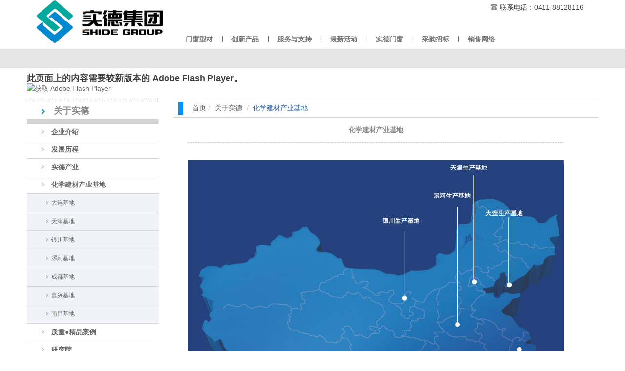

--- FILE ---
content_type: text/html; charset=utf-8
request_url: http://shide.com/home/article/detail/id/226.html
body_size: 7625
content:
<!DOCTYPE HTML>
<html>
<head>
	
<meta charset="UTF-8">
<meta http-equiv="X-UA-Compatible" content="IE=edge">
<title>实德集团</title>
<meta name="description" content="大连实德集团有限公司"/>
<meta name="keywords" content="Shide Group"/>
<link href="/Public/favicon.ico" type="image/x-icon" rel="shortcut icon">
<link href="/Public/static/bootstrap/css/bootstrap.css" rel="stylesheet">
<link href="/Public/static/bootstrap/css/onethink.css" rel="stylesheet">
<link href="/Public/static/bootstrap/css/lrtk.css" rel="stylesheet">
<link href="/Public/Home/css/base.css" rel="stylesheet">
<script type="text/javascript" src="/Public/static/common.js"></script>

<!-- Le HTML5 shim, for IE6-8 support of HTML5 elements -->
<!--[if lt IE 9]>
<script src="/Public/static/bootstrap/js/respond.js"></script>
<![endif]-->
<!--[if lt IE 9]>
<script src="/Public/static/bootstrap/js/html5shiv.js"></script>
<![endif]-->

<!--[if lt IE 9]>
<script type="text/javascript" src="/Public/static/jquery-1.10.2.min.js"></script>
<![endif]-->
<!--[if gte IE 9]><!-->
<script type="text/javascript" src="/Public/static/jquery-2.0.3.min.js"></script>
<!--<![endif]-->
<script type="text/javascript" src="/Public/static/bootstrap/js/bootstrap.min.js"></script>
<!--[if lte IE 6]>
<script type="text/javascript">
    function alertIE6() {
        alert("亲爱的朋友，您正在使用浏览器版本过低(IE6，或使用IE内核的国产浏览器)，为正常浏览本网站，请使用IE7以上浏览器或谷歌，火狐，搜狗，QQ等浏览器。");
    }
    alertIE6();
</script>
<![endif]-->
<style type="text/css">
    body {padding-top: 0px;}
</style>
<!-- 页面header钩子，一般用于加载插件CSS文件和代码 -->
<script>
var _hmt = _hmt || [];
(function() {
  var hm = document.createElement("script");
  hm.src = "https://hm.baidu.com/hm.js?d4d98af5d8ba1247ede3bfb0e6f320d2";
  var s = document.getElementsByTagName("script")[0]; 
  s.parentNode.insertBefore(hm, s);
})();
</script>

</head>
<body>
	<!-- 头部 -->
	<!-- 导航条
================================================== -->
<style type="text/css">
    .header_nav { }
    .header_nav .divider-vertical {border-right:1px #656565 solid; margin: 14px 3px;height: 12px}
    .box{margin: 0 auto;
         position: absolute;
         background:rgb(245,245,245);
         overflow:hidden;
         height:40px;
         filter:alpha(opacity=0);
         opacity:0;
         border-bottom:2px solid #074c52;
         width:1170px;
         z-index: 999;}
    .login li {height: 30px}
    .login img {margin-top: 5px;}
    .login .navbar {margin-bottom: 0;}
    .login .navbar .nav a {padding: 5px; font-size: 12px}
	.login .navbar .nav span {padding: 5px; font-size: 14px;float:left;}
    .login .navbar .divider-vertical { height: 12px; margin: 9px 6px 9px 5px}
    #navmenu .navbar .nav li a {padding: 5px 15px 5px;margin: 5px 0 5px 0;font-weight: bold}
    #navmenu .navbar .nav li .now {color:#fff; background-color: #0089d0;text-shadow:none}
    #navmenu .span12 {margin-top: 30px}
    #navlist {margin-bottom: 10px;}
    #header_bg [class*="span"] {min-height: 40px;margin-top: 0px;}
    /*#header_bg .span12 {margin: 0 auto}*/
    .container dl {float: left; margin: 0 auto}
    .cont dl {float:left; width:13%; padding:0; margin:0px; }
    .cont dl dt {height:41px; line-height:41px; margin:0px 0px 0px 30px; color:#333;text-align: left}
    .cont a{color: #333; text-decoration: none}
    .cont dl dd {text-align: left; margin-left: 30px; margin-bottom: 10px; font-size: 12px}
    .cont dl dd a:hover {color: #999}
    .cont dl .menu_pro {margin: 15px 0 10px 0}
    .cont dl .menu_pro img {height: 65px; width: 65px; margin-left: 30px}
    #search {margin-left: 0px}
    #search ul {margin-left: 0px}
    #search ul li {list-style: none;float: left}
    #search ul li input {width: 150px;height: 22px;border: 1px solid #bbb;padding: 0;margin-bottom: 0px;margin-top: 15px}
    #search ul li img {height: 23px;margin-left: 10px;margin-top: 15px;border-width: 0px}

</style>
<div class="header_nav">
    <div class="container">
        <div class="container-fluid">
            <div class="row-fluid">
                <div class="span3">
                    <h1><a class="brand" href="/"><img src="/logo.jpg" alt="实德集团"/></a></h1>
                </div>
                <div class="span9">
                    <div class="row">
                        <div class="span4 offset9">
                            <div class="login">
                                <div class="navbar">
                                                                            <ul class="nav">
										<li>
                                                <img src="/Public/Home/images/tel10.jpg" />
                                            </li>
                                            <li>
                                              <span>联系电话：0411-88128116</span>
                                            </li>
                                            <!-- <li>
                                                <img src="/Public/Home/images/loginUser.jpg" />
                                            </li>
                                            <li>
                                                <a href="/home/user/login.html">登录</a>
                                            </li>
                                            <li class="divider-vertical"></li>
                                            <li>
                                                <a href="/home/user/register.html">注册</a>
                                            </li> -->
                                        </ul>                                </div>
                                <!--                                <div class="navbar">
                                                                    <ul class="nav">
                                                                        <li>
                                                                            <img src="/Public/Home/images/qq.jpg" />
                                                                        </li>
                                                                        <li>
                                                                            <a href="＃">在线客服</a>
                                                                        </li>
                                                                    </ul>
                                                                </div>-->
                            </div>
                        </div>
                    </div>
                    <div class="row-fluid" id="navmenu">
                        <div class="span12">
                            <div class="navbar" id="navlist">
                                <ul class="nav" id="navfouce">
                                                                                                                <li>
                                        <a href="javascript:void(0)">门窗型材</a>
                                                                                    </li>
                                        <li class="divider-vertical"></li>                                        <li>
                                                                                        <a href="/home/article/lists/category/123.html" target="_self">创新产品</a>                                        </li>
                                        <li class="divider-vertical"></li>                                        <li>
                                                                                        <a href="/home/article/detail/id/241.html" target="_self">服务与支持</a>                                        </li>
                                        <li class="divider-vertical"></li>                                        <li>
                                                                                        <a href="/home/article/lists/category/zxhd.html" target="_self">最新活动</a>                                        </li>
                                        <li class="divider-vertical"></li>                                        <li>
                                                                                        <a href="http://window.shide.com" target="_self">实德门窗</a>                                        </li>
                                        <li class="divider-vertical"></li>                                        <li>
                                                                                        <a href="http://bid.shide.com" target="_self">采购招标</a>                                        </li>
                                        <li class="divider-vertical"></li>                                        <li>
                                                                                        <a href="/home/article/detail/id/247.html" target="_self">销售网络</a>                                        </li>
                                                                        </ul>
                            </div>
                        </div>
                        <!--                        <div class="span3" id="search">
                                                    <ul>
                                                        <li><input type="text" /></li>
                                                        <li><img src="/Public/Home/images/button_search.jpg" /></li>
                                                    </ul>
                                                </div>-->
                    </div>
                </div>
            </div>
        </div>

    </div>
</div>
<div style="width:100%;background-color: rgb(230,230,230)">
    <div class="container" id="header_bg">
        <div class="row">
            <div class="span12">
                <div class="box" id="navbox" style="height:0;opacity:0;overflow: hidden">
                    <div class="cont">
                        <div class="row">
                            <div class="span12" style="background-color: rgb(230,230,230)">
                                <dl>
                                        <dt><a href="/home/article/lists/category/181.html"><strong>经典平开</strong></a></dt>

                                    </dl><dl>
                                        <dt><a href="/home/article/lists/category/182.html"><strong>经典推拉</strong></a></dt>

                                    </dl><dl>
                                        <dt><a href="/home/article/lists/category/183.html"><strong>经典配套门及辅材</strong></a></dt>

                                    </dl><dl>
                                        <dt><a href="/home/article/lists/category/54.html"><strong>德博士</strong></a></dt>

                                    </dl><dl>
                                        <dt><a href="/home/article/lists/category/53.html"><strong>聚酯合金</strong></a></dt>

                                    </dl><dl>
                                        <dt><a href="/home/article/lists/category/55.html"><strong>防雾霾</strong></a></dt>

                                    </dl><dl>
                                        <dt><a href="/home/article/lists/category/184.html"><strong>塑铝复合</strong></a></dt>

                                    </dl>                            </div>
                        </div>
                        <div class="row">
                            <div class="span12">
                                <dl>
                                        <dd class="menu_pro"><a href="/home/article/lists/category/181.html"><img src="/Uploads/Picture/2014-06-17/539fe16204b35.png" /></a></dd>
                                        <dd>
                                                    <a href="/home/article/detail/id/501.html">
                                                        60平开系列                                                    </a>   
                                                </dd><dd>
                                                    <a href="/home/article/detail/id/285.html">
                                                        60A平开系列                                                    </a>   
                                                </dd><dd>
                                                    <a href="/home/article/detail/id/502.html">
                                                        65F平开系列                                                    </a>   
                                                </dd><dd>
                                                    <a href="/home/article/detail/id/503.html">
                                                        66平开系列                                                    </a>   
                                                </dd>                                    </dl><dl>
                                        <dd class="menu_pro"><a href="/home/article/lists/category/182.html"><img src="/Uploads/Picture/2014-06-17/539fe341bfeda.png" /></a></dd>
                                        <dd>
                                                    <a href="/home/article/detail/id/504.html">
                                                        80推拉系列                                                    </a>   
                                                </dd><dd>
                                                    <a href="/home/article/detail/id/509.html">
                                                        88A推拉系列                                                    </a>   
                                                </dd><dd>
                                                    <a href="/home/article/detail/id/507.html">
                                                        88B推拉系列                                                    </a>   
                                                </dd><dd>
                                                    <a href="/home/article/detail/id/514.html">
                                                        92推拉系列                                                    </a>   
                                                </dd><dd>
                                                    <a href="/home/article/detail/id/558.html">
                                                        三轨推拉门系列                                                    </a>   
                                                </dd>                                    </dl><dl>
                                        <dd class="menu_pro"><a href="/home/article/lists/category/183.html"><img src="/Uploads/Picture/2014-06-17/539fe3551dc4a.png" /></a></dd>
                                        <dd>
                                                    <a href="/home/article/detail/id/518.html">
                                                        62推拉门系列                                                    </a>   
                                                </dd><dd>
                                                    <a href="/home/article/detail/id/535.html">
                                                        104平开门系列                                                    </a>   
                                                </dd><dd>
                                                    <a href="/home/article/detail/id/519.html">
                                                        106平开门系列                                                    </a>   
                                                </dd><dd>
                                                    <a href="/home/article/detail/id/520.html">
                                                        通用连接材                                                    </a>   
                                                </dd>                                    </dl><dl>
                                        <dd class="menu_pro"><a href="/home/article/lists/category/54.html"><img src="/Uploads/Picture/2014-06-17/539fe12d9ba77.png" /></a></dd>
                                        <dd>
                                                    <a href="/home/article/detail/id/496.html">
                                                        欧洲经典系列                                                    </a>   
                                                </dd><dd>
                                                    <a href="/home/article/detail/id/492.html">
                                                        北欧风情系列                                                    </a>   
                                                </dd><dd>
                                                    <a href="/home/article/detail/id/394.html">
                                                        欧墅尊典系列                                                    </a>   
                                                </dd><dd>
                                                    <a href="/home/article/detail/id/391.html">
                                                        恒温博士系列                                                    </a>   
                                                </dd>                                    </dl><dl>
                                        <dd class="menu_pro"><a href="/home/article/lists/category/53.html"><img src="/Uploads/Picture/2014-06-17/539fe11b59486.png" /></a></dd>
                                        <dd>
                                                    <a href="/home/article/detail/id/521.html">
                                                        80平开系列                                                    </a>   
                                                </dd>                                    </dl><dl>
                                        <dd class="menu_pro"><a href="/home/article/lists/category/55.html"><img src="/Uploads/Picture/2014-06-17/539fe149e5ed4.png" /></a></dd>
                                        <dd>
                                                    <a href="/home/article/detail/id/284.html">
                                                        高密封88M推拉系列                                                    </a>   
                                                </dd><dd>
                                                    <a href="/home/article/detail/id/282.html">
                                                        65A平开系列                                                    </a>   
                                                </dd>                                    </dl><dl>
                                        <dd class="menu_pro"><a href="/home/article/lists/category/184.html"><img src="/Uploads/Picture/2014-06-17/539fe365677e6.png" /></a></dd>
                                        <dd>
                                                    <a href="/home/article/detail/id/515.html">
                                                        塑铝复合65系列                                                    </a>   
                                                </dd>                                    </dl>                            </div>
                        </div>
                    </div>
                    <!-- <div class="cont">
                        <div class="row">
                            <div class="span12" style="background-color: rgb(230,230,230)">
                                                            </div>
                        </div>
                        <div class="row">
                            <div class="span12">
                                                            </div>
                        </div>
                    </div> -->
                </div>
            </div>
        </div>
    </div>
</div>

<script type="text/javascript">
    (function() {

        var time = null;
        var list = $("#navlist");
        var box = $("#navbox");
        var lista = list.find("a");

        for (var i = 0, j = lista.length; i < j; i++) {
            if (lista[i].className === "now") {
                var olda = i;
            }
        }

        var box_show = function(hei) {
            box.stop().animate({
                height: hei,
                opacity: 1
            }, 400);
        };

        var box_hide = function() {
            box.stop().animate({
                height: 0,
                opacity: 0
            }, 400);
        };

        lista.hover(function() {
            lista.removeClass("now");
            $(this).addClass("now");
            clearTimeout(time);
            var index = list.find("a").index($(this));
            box.find(".cont").hide().eq(index).show();
            if (index < box.children().length) {
                var _height = box.find(".cont").eq(index).height() + 30;
                box_show(_height);
            } else {
                box_hide();
            }
        }, function() {
            time = setTimeout(function() {
                box.find(".cont").hide();
                box_hide();
            }, 200);
            lista.removeClass("now");
            lista.eq(olda).addClass("now");
        });

        box.find(".cont").hover(function() {
            var _index = box.find(".cont").index($(this));
            lista.removeClass("now");
            lista.eq(_index).addClass("now");
            clearTimeout(time);
            $(this).show();
            var _height = $(this).height() + 30;
            box_show(_height);
        }, function() {
            time = setTimeout(function() {
                $(this).hide();
                box_hide();
            }, 200);
            lista.removeClass("now");
            lista.eq(olda).addClass("now");
        });

    })();
</script>

	<!-- /头部 -->
	
	<!-- 主体 -->
	
    <style type="text/css">
        #sub_banner {margin-top: 10px; margin-bottom: 10px;}
    </style>
    <div class="container" id="sub_banner">
        <div class="row">
            <div class="span12">
                <object id="FlashID" classid="clsid:D27CDB6E-AE6D-11cf-96B8-444553540000" width="1170" height="123">
                    <param name="movie" value="/Public/Home/images/ban_1170.swf" />
                    <param name="quality" value="high" />
                    <param name="wmode" value="opaque" />
                    <param name="swfversion" value="11.0.0.0" />
                    <!-- 此 param 标签提示使用 Flash Player 6.0 r65 和更高版本的用户下载最新版本的 Flash Player。如果您不想让用户看到该提示，请将其删除。 -->
                    <param name="expressinstall" value="/Public/Home/js/expressInstall.swf" />
                    <!-- 下一个对象标签用于非 IE 浏览器。所以使用 IECC 将其从 IE 隐藏。 -->
                    <!--[if !IE]>-->
                    <object type="application/x-shockwave-flash" data="/Public/Home/images/ban_1170.swf" width="1170" height="123">
                        <!--<![endif]-->
                        <param name="quality" value="high" />
                        <param name="wmode" value="opaque" />
                        <param name="swfversion" value="11.0.0.0" />
                        <param name="expressinstall" value="/Public/Home/js/expressInstall.swf" />
                        <!-- 浏览器将以下替代内容显示给使用 Flash Player 6.0 和更低版本的用户。 -->
                        <div>
                            <h4>此页面上的内容需要较新版本的 Adobe Flash Player。</h4>
                            <p><a href="http://www.adobe.com/go/getflashplayer"><img src="http://www.adobe.com/images/shared/download_buttons/get_flash_player.gif" alt="获取 Adobe Flash Player" /></a></p>
                        </div>
                        <!--[if !IE]>-->
                    </object>
                    <!--<![endif]-->
                </object>
            </div>
        </div>
    </div>

<div id="main-container" class="container">
    <div class="row">
        
    <div class="span3 bs-docs-sidebar">
        <style type="text/css">
    .menu_left h1 {height: 51px; line-height: 51px; color: #8f8c8c;font-size: 18px;padding: 0px; background:url(/Public/Home/images/menubg1.jpg) left top repeat-x;}
    .menu_left h1 span{display:block; padding:0px 0px 0px 55px; text-align:left; background:url(/Public/Home/images/leftMenuTitle.jpg) 30px center no-repeat;}
    .menu_left h5 {line-height: 35px; margin: 0px;border-bottom: 1px solid #d5d5d5;}
    /*.menu_left .sideMenu .on span {background: url(/Public/Home/images/leftMenuSubE.jpg) 30px center no-repeat;}*/
    .menu_left .accordion-group {margin-bottom: 0px; border: none; border-radius: 0px}
    .menu_left .accordion-inner {padding: 0px; border-top: none}
    .menu_left .nav-list {padding: 0px}
    .menu_left h5 span {height: 35px;padding: 0 0 0 50px;background: url(/Public/Home/images/leftMenuSub.jpg) 30px center no-repeat;}
    .menu_left ul {margin: 0px;}
    .menu_left ul li {line-height: 31px; font-size: 12px; color: #333;background-color: #f0f2f8;border-bottom: 1px solid #d5d5d5;list-style: none}
    .menu_left ul li span { padding: 0 0 0 50px; background: url(/Public/Home/images/leftMenuSmall.jpg) 40px center no-repeat; }
    .menu_left .leftMenuBottom {height: 34px; margin: 30px auto auto 0; background-color: #a5afcd}
</style>
<div class="menu_left">
    <div class="title">
        <h1><span>关于实德</span></h1>
    </div>
    <div class="accordion" id="accordion2">
            <div class="accordion-group">
                    <div class="accordion-header">
                        <div class="accordion-toggle" data-toggle="collapse" data-target="#企业介绍" data-parent="#accordion2">
                                                            <h5><a href="/home/article/detail/id/464.html"><span>企业介绍</span></a></h5>                        </div>
                    </div>
                                    </div><div class="accordion-group">
                    <div class="accordion-header">
                        <div class="accordion-toggle" data-toggle="collapse" data-target="#发展历程" data-parent="#accordion2">
                                                            <h5><a href="/home/article/detail/id/418.html"><span>发展历程</span></a></h5>                        </div>
                    </div>
                                    </div><div class="accordion-group">
                    <div class="accordion-header">
                        <div class="accordion-toggle" data-toggle="collapse" data-target="#实德产业" data-parent="#accordion2">
                                                            <h5><a href="/home/article/detail/id/424.html"><span>实德产业</span></a></h5>                        </div>
                    </div>
                    <div id="实德产业" class="accordion-body collapse">
                                                        <div class="accordion-inner">
                                <ul class="nav nav-list">
                                    <li>
                                            <a href="/home/article/detail/id/428.html"><span>化学建材产业</span></a>   
                                        </li><li>
                                            <a href="/home/article/detail/id/461.html"><span>家电产业</span></a>   
                                        </li><li>
                                            <a href="/home/article/detail/id/462.html"><span>金融产业</span></a>   
                                        </li>                                                                                                        </ul>
                            </div>
                        </div>                </div><div class="accordion-group">
                    <div class="accordion-header">
                        <div class="accordion-toggle" data-toggle="collapse" data-target="#化学建材产业基地" data-parent="#accordion2">
                                                            <h5><a href="/home/article/detail/id/226.html"><span>化学建材产业基地</span></a></h5>                        </div>
                    </div>
                    <div id="化学建材产业基地" class="accordion-body collapse">
                            <script type='text/javascript'>$('#化学建材产业基地').attr('class', 'in');</script>                            <div class="accordion-inner">
                                <ul class="nav nav-list">
                                    <li>
                                            <a href="/home/article/detail/id/476.html"><span>大连基地</span></a>   
                                        </li><li>
                                            <a href="/home/article/detail/id/477.html"><span>天津基地</span></a>   
                                        </li><li>
                                            <a href="/home/article/detail/id/478.html"><span>银川基地</span></a>   
                                        </li><li>
                                            <a href="/home/article/detail/id/479.html"><span>漯河基地</span></a>   
                                        </li><li>
                                            <a href="/home/article/detail/id/480.html"><span>成都基地</span></a>   
                                        </li><li>
                                            <a href="/home/article/detail/id/481.html"><span>嘉兴基地</span></a>   
                                        </li><li>
                                            <a href="/home/article/detail/id/482.html"><span>南昌基地</span></a>   
                                        </li>                                                                                                        </ul>
                            </div>
                        </div>                </div><div class="accordion-group">
                    <div class="accordion-header">
                        <div class="accordion-toggle" data-toggle="collapse" data-target="#质量●精品案例" data-parent="#accordion2">
                                                            <h5><a href="/home/article/detail/id/228.html"><span>质量●精品案例</span></a></h5>                        </div>
                    </div>
                    <div id="质量●精品案例" class="accordion-body collapse">
                                                        <div class="accordion-inner">
                                <ul class="nav nav-list">
                                    <li>
                                            <a href="/home/article/detail/id/390.html"><span>质量保证</span></a>   
                                        </li>                                    <li>
                                            <a href="/home/article/lists/category/185.html"><span>精品工程</span></a>   
                                        </li>                                                                    </ul>
                            </div>
                        </div>                </div><div class="accordion-group">
                    <div class="accordion-header">
                        <div class="accordion-toggle" data-toggle="collapse" data-target="#研究院" data-parent="#accordion2">
                                                            <h5><a href="/home/article/detail/id/229.html"><span>研究院</span></a></h5>                        </div>
                    </div>
                    <div id="研究院" class="accordion-body collapse">
                                                        <div class="accordion-inner">
                                <ul class="nav nav-list">
                                    <li>
                                            <a href="/home/article/detail/id/510.html"><span>研究领域</span></a>   
                                        </li><li>
                                            <a href="/home/article/detail/id/511.html"><span>分析实验中心</span></a>   
                                        </li><li>
                                            <a href="/home/article/detail/id/513.html"><span>博士后工作站</span></a>   
                                        </li>                                                                                                        </ul>
                            </div>
                        </div>                </div><div class="accordion-group">
                    <div class="accordion-header">
                        <div class="accordion-toggle" data-toggle="collapse" data-target="#公益事业" data-parent="#accordion2">
                                                            <h5><a href="/home/article/detail/id/460.html"><span>公益事业</span></a></h5>                        </div>
                    </div>
                                    </div>            <div class="accordion-group">
                    <div class="accordion-header">
                        <div class="accordion-toggle" data-toggle="collapse" data-target="#新闻中心" data-parent="#accordion2">
                            <h5><a href="/home/article/lists/category/101.html"><span>新闻中心</span></a></h5>
                        </div>

                    </div>
                </div>        </div>
            <div class="leftMenuBottom"></div>
</div>    </div>

        
                <div class="span9"> 
                <div class="breadmenu">
                    <ul class="breadcrumb">
                        <li class="breadborder"></li>
                        <li><a href="/">首页</a><span class="divider">/</span></li>
                        <li>
                            <a href="/home/article/detail/id/464.html">关于实德</a>                        <span class="divider">/</span>
                        </li>
                                                    <li class="active">化学建材产业基地</li>                    </ul>
                </div>
            </div>
        
        
    <div class="span9">
        <!-- Contents
        ================================================== -->
        <div class="span8 text-center dashedbottom">
            <h1 class="articletitle">化学建材产业基地</h1>
        </div>
        <div class="span8 dashedbottom">
            <p>&nbsp;</p><p style="text-align:center"><img src="/Uploads/Editor/2020-03-23/5e7818c0cfbb6.jpg" width="800" height="783" alt="" title="53acdaa862a43.jpg"/></p><p style="text-align:center;text-indent:24pt;" class="MsoNormal"><span style="font-family:宋体;font-size:16px;"><br/></span> </p><p style="text-align:left;text-indent:24pt;" class="MsoNormal"><span style="font-family:宋体;font-size:16px;">化学建材产业是实德集团的主导产业，</span><span style="font-size:16px;">1995</span><span style="font-family:宋体;font-size:16px;">年开始，先后与世界上塑料异型材加工技术最先进的德国莱梅特公司，奥地利的格瑞纳公司、辛辛那提公司以及英国的开米森公司进行技术合作，引进了德国最先进的自动化混料系统和高速型材挤出生产线，生产塑料门窗用异型材。先后建设了大连、成都、嘉兴、银川、漯河、南昌、天津化学建材制造基地</span><span style="font-family:宋体;font-size:16px;">。被国家建设部授予化学建材产业化基地称号。</span> </p>        </div>
        <div class="span3">
            <a href="javascript:history.back(-1);"><img src="/Public/Home/images/btn_back.jpg" /></a>
        </div>
    </div>

    </div>
</div>

<script type="text/javascript">
    $(function() {
        $(window).resize(function() {
            $("#main-container").css("min-height", $(window).height() - 343);
        }).resize();
    })
</script>

	<!-- /主体 -->

	<!-- 底部 -->
	
<!-- 底部
================================================== -->
<style type="text/css">
    .footer {margin-top: 30px;padding: 0px}  
    .footerMenu1 {background-color:#656565;padding:30px 0 20px 0;width: 100%}
    .footer {font-size: 12px;}
	.footer .cen {width:100%;text-align:center;margin:0 0 10px 0;}
    .footer .navbar .nav .divider-vertical {border-right:1px #656565 solid; height: 16px; margin: 12px 0}
    .footer .nav-list {float: left}
    .footer dl {margin-top: 0px;}
    .footer dl {color: #00aeff;}
    .footer dl a {color: #00aeff;}
    .footer dl span {color: #1a2129}
    /*.footer .weixin img {height: 137px; width: 137px; margin-top: 10px; margin-left: 7px; }*/
	.footer .weixin img {height: 99px; width: 99px; margin: 0 20px 0 20px; }
    /* .footer .tip {margin-left:40px; margin-top: 5px; color: #d8d8d8; } */
	.footer .tip {margin: 5px; color: #d8d8d8; text-align:center;}
    .footer .nav-list li a, .nav-list .nav-header  {text-shadow: none;color: #d8d8d8;text-align: left;}
    .footer .nav-list li a {padding-left: 30px}
    .footer .nav-list img {margin-right: 5px;}
    /*.right {margin-bottom: 0px;}*/
</style>
<div class="footer">
    <div class="footerMenu1"> 
        <div class="container">
            <!--<div class="row">-->
            <div class="row">
                <div class="span3">
                    <ul class="nav nav-list">
                        <li class="nav-header"><img src="/Public/Home/images/footerMenu.png" />创新产品</li>
                        <li><a href="/home/article/detail/id/497.html">德博士欧洲经典窗系统</a></li><li><a href="/home/article/detail/id/499.html">防霾平开窗</a></li><li><a href="/home/article/detail/id/500.html">聚酯合金80系列平开窗系统</a></li><li><a href="/home/article/detail/id/490.html">塑铝复合65系列平开窗</a></li><li><a href="/home/article/detail/id/491.html">高密封88M系列推拉窗</a></li>                    </ul>
                </div>
                <div class="span2">
                    <ul class="nav nav-list">
                        <li class="nav-header"><img src="/Public/Home/images/footerMenu.png" />技术与研发</li>
                        <li><a href="/home/article/detail/id/229.html">研究院简介</a></li>
                        <li><a href="/home/article/detail/id/510.html">研究领域</a></li>
                        <li><a href="/home/article/detail/id/511.html">分析实验中心</a></li>
                        <li><a href="/home/article/detail/id/513.html">博士后工作站</a></li>
                    </ul>
                </div>
                <div class="span2">
                    <ul class="nav nav-list">
                        <li class="nav-header" style="width: 110px;"><img src="/Public/Home/images/footerMenu.png" />质量&精品案例</li>
                        <li><a href="/home/article/detail/id/390.html">质量保证</a></li>
                        <li><a href="/home/article/lists/category/185.html">精品案例</a></li>
                    </ul>
                </div>
                <div class="span2">
                    <ul class="nav nav-list">
                        <li class="nav-header"><img src="/Public/Home/images/footerMenu.png" />服务与支持</li>
                        <li><a href="/home/article/detail/id/554.html">实德型材喷码标识系统</a></li>
                        <li><a href="/home/article/detail/id/241.html">产品喷码查询</a></li>
                        <li><a href="/home/article/detail/id/579.html">有偿技术服务</a></li>
                        <li><a href="/home/article/detail/id/242.html">条码查询导引</a></li>
                        <li><a href="/home/article/lists/category/81.html">下载中心</a></li>
                    </ul>
                </div>
               <div class="span3 pull-right"> 

                   	<!-- <dl>
                   	                        <dd class="language"><span>语言切换：</span> <a href="http://www.shideexport.com" target="_blank">Export</a></dd>
                   	                        <dd class="weixin"><img src="/Public/Home/images/ma.jpg" /></dd>
                   	                        <dd class="tip">实德官方微信</dd>
                   	                   
                   	                        <dd class="language"><span>语言切换：</span> <a href="http://www.shideexport.com" target="_blank">Export</a></dd>
                   	                        <dd class="weixin"><img src="/Public/Home/images/mc_ma.jpg" /></dd>
                   	                        <dd class="tip">实德定制门窗</dd>
                   	                    </dl> -->

						<table>
						<tr><td>
						<dd class="weixin"><img src="/Public/Home/images/ma.jpg" /></dd>
                   	    <dd class="tip">实德官方微信</dd>
						</td><td>
						<dd class="weixin"><img src="/Public/Home/images/mc_sph.jpg"  /></dd>
                   	    <dd class="tip">实德定制门窗</dd>
						</td><td>
						</td></tr>
						<tr><td>
						<dd class="weixin"><img src="/Public/Home/images/mc_dy.jpg"  /></dd>
                        <dd class="tip">抖音</dd>
						</td><td>
                        <dd class="weixin"><img src="/Public/Home/images/mc_xhs.jpg" /></dd>
                        <dd class="tip">小红书</dd>
						</td></tr></table>

				</div>
						 
				 
					 
                       
                    
            </div>
            <!--</div>-->
        </div>
    </div>
    <div class="container">
        <div class="row">
            <div class="span6">
                <div class="navbar">
                    <ul class="nav">
                        <li><a href="/home/article/detail/id/464.html">关于实德</a></li>
                        <li class="divider-vertical"></li>
                        <li><a href="/home/article/lists/category/101.html">新闻中心</a></li>
                        <li class="divider-vertical"></li>
                        <li><a href="/home/article/detail/id/220.html">联系我们</a></li>
                        <li class="divider-vertical"></li>
                        <li><a href="/home/article/detail/id/550.html">人才招聘</a></li>
                        <li class="divider-vertical"></li>
                        <li><a href="/home/article/detail/id/199.html">法律声明</a></li>
                    </ul>
                </div>
            </div>
            <div class="span6">
                <div class="navbar pull-right">
                    <ul class="nav">
                        <li><a>版权所有：大连实德集团有限公司 Copyright©2014</a></li>
                       <!-- <li class="divider-vertical"></li>
                        <li><a>辽ICP备06007250</a></li> -->
                    </ul>
                </div>
            </div>
        </div>
	 </div>
	  <div class="cen"><ul><li><a href="https://beian.miit.gov.cn" target="blank" >网站备案编号：辽ICP备06007250</a></li></ul></div>
</div>

<script type="text/javascript">
(function(){
	var ThinkPHP = window.Think = {
		"ROOT"   : "", //当前网站地址
		"APP"    : "", //当前项目地址
		"PUBLIC" : "/Public", //项目公共目录地址
		"DEEP"   : "/", //PATHINFO分割符
		"MODEL"  : ["2", "1", "html"],
		"VAR"    : ["m", "c", "a"]
	}
})();
</script>
 <!-- 用于加载js代码 -->
<!-- 页面footer钩子，一般用于加载插件JS文件和JS代码 -->
<div class="hidden"><!-- 用于加载统计代码等隐藏元素 -->
    
</div>

	<!-- /底部 -->
</body>
</html>

--- FILE ---
content_type: text/css
request_url: http://shide.com/Public/static/bootstrap/css/onethink.css
body_size: 1180
content:
.jumbotron {
    color: #fff;
    text-shadow: 0 1px 3px rgba(0,0,0,.4), 0 0 30px rgba(0,0,0,.075);
    background: #378503;
    background: -moz-linear-gradient(45deg, #1F221F 0%, #0CA818 100%);
    background: -webkit-linear-gradient(45deg, #1F221F 0%,#0CA818 100%);
    background: -o-linear-gradient(45deg, #1F221F 0%,#0CA818 100%);
    background: -ms-linear-gradient(45deg, #1F221F 0%,#0CA818 100%);
    background: linear-gradient(45deg, #1F221F 0%,#0CA818 100%);
    filter: progid:DXImageTransform.Microsoft.gradient( startColorstr='#1F221F', endColorstr='#0CA818',GradientType=1 );
    -webkit-box-shadow: inset 0 3px 7px rgba(0,0,0,.2), inset 0 -3px 7px rgba(0,0,0,.2);
    -moz-box-shadow: inset 0 3px 7px rgba(0,0,0,.2), inset 0 -3px 7px rgba(0,0,0,.2);
    box-shadow: inset 0 3px 7px rgba(0,0,0,.2), inset 0 -3px 7px rgba(0,0,0,.2);
}


.onethink.pagination {
  margin: 20px 0;
}

.onethink.pagination div {
  display: inline-block;
  *display: inline;
  margin-bottom: 0;
  margin-left: 0;
  -webkit-border-radius: 4px;
     -moz-border-radius: 4px;
          border-radius: 4px;
  *zoom: 1;
  -webkit-box-shadow: 0 1px 2px rgba(0, 0, 0, 0.05);
     -moz-box-shadow: 0 1px 2px rgba(0, 0, 0, 0.05);
          box-shadow: 0 1px 2px rgba(0, 0, 0, 0.05);
}

.onethink.pagination div > a {
  display: inline;
}

.onethink.pagination div >  a,
.onethink.pagination div >  span {
  float: left;
  padding: 4px 12px;
  line-height: 20px;
  text-decoration: none;
  background-color: #ffffff;
  border: 1px solid #dddddd;
  border-left-width: 0;
}


.onethink.pagination div > .current {
  background-color: #f5f5f5;
  color: #999999;
  cursor: default;
}


.onethink.pagination div > :first-child  {
  border-left-width: 1px;
  -webkit-border-bottom-left-radius: 4px;
          border-bottom-left-radius: 4px;
  -webkit-border-top-left-radius: 4px;
          border-top-left-radius: 4px;
  -moz-border-radius-bottomleft: 4px;
  -moz-border-radius-topleft: 4px;
}

.onethink.pagination div > :last-child  {
  -webkit-border-top-right-radius: 4px;
          border-top-right-radius: 4px;
  -webkit-border-bottom-right-radius: 4px;
          border-bottom-right-radius: 4px;
  -moz-border-radius-topright: 4px;
  -moz-border-radius-bottomright: 4px;
}


/* page.class.php 分页类 bootstrap样式 */
.onethink.pagination-large div >  a,
.onethink.pagination-large div >  span {
    padding: 11px 19px;
    font-size: 17.5px;
}
.onethink.pagination-large div > :first-child  {
    -webkit-border-bottom-left-radius: 6px;
    border-bottom-left-radius: 6px;
    -webkit-border-top-left-radius: 6px;
    border-top-left-radius: 6px;
    -moz-border-radius-bottomleft: 6px;
    -moz-border-radius-topleft: 6px;
}
.onethink.pagination-large div > :last-child {
    -webkit-border-top-right-radius: 6px;
    border-top-right-radius: 6px;
    -webkit-border-bottom-right-radius: 6px;
    border-bottom-right-radius: 6px;
    -moz-border-radius-topright: 6px;
    -moz-border-radius-bottomright: 6px;
}
.onethink.pagination-mini div > li:first-child {
    -webkit-border-bottom-left-radius: 3px;
    border-bottom-left-radius: 3px;
    -webkit-border-top-left-radius: 3px;
    border-top-left-radius: 3px;
    -moz-border-radius-bottomleft: 3px;
    -moz-border-radius-topleft: 3px;
}
.onethink.pagination-mini div > :last-child {
    -webkit-border-top-right-radius: 3px;
    border-top-right-radius: 3px;
    -webkit-border-bottom-right-radius: 3px;
    border-bottom-right-radius: 3px;
    -moz-border-radius-topright: 3px;
    -moz-border-radius-bottomright: 3px;
}
.onethink.pagination-small div >  a,
.onethink.pagination-small div >  span {
    padding: 2px 10px;
    font-size: 11.9px;
}
.onethink.pagination-mini div > a,
.onethink.pagination-mini div > span {
    padding: 0 6px;
    font-size: 10.5px;
}

.onethink.add-topic{
    padding:30px 0;
    border:1px solid #ececec;
    border-radius: 5px;
}

.onethink .form-horizontal .controls {
    margin-left: 70px;
}

.onethink .form-horizontal .control-label {
    width: 50px;
    padding-top:0;
}

body {
    font-family: "微软宋体","Helvetica Neue", Helvetica, Arial, sans-serif;
}

.bs-docs-sidebar > ul:nth-child(n+2){
    margin-top:12px;
}

form .ke-container{
    margin-bottom:12px;
}

.main-content {
    font-size:16px;
}

.bs-docs-sidenav > li > a.btn {
    display: block;
    width: 190px \9;
    margin: 0 0 -1px;
    padding: 11px 14px;
    border: 1px solid #e5e5e5;
}
.ellipsis {
  overflow: hidden;
  text-overflow: ellipsis;
  white-space: nowrap;
}

--- FILE ---
content_type: text/css
request_url: http://shide.com/Public/static/bootstrap/css/lrtk.css
body_size: 565
content:
/*reset*/
/*ul,li,p,h1,h2,h3,h4,h5,body{margin:0px;padding:0px;}
ul,li,dl,dd,dt{list-style: none;}
body{font-size:12px;}
a{text-decoration: none;color:#252525;}
a:hover,.fot a:hover{color: #ee2d24;}
a img{border:none 0;display: block;}*/
/*banner*/
.banner_index{height:384px;position: relative;overflow:hidden;width: 1170px;margin:20px auto;}
.banner_index .btn,.banner_pro .bBtn{position: absolute;top:150px;width: 56px;height: 78px;display: block;z-index: 3;}
.banner_index .btnPre,.banner_pro .bPre{background: url(../img/bg_btnPre_index.png) no-repeat 0 0;left:20px;}
.banner_index .btnPre:hover,.banner_pro .bPre:hover{background: url(../img/bg_btnPre_index_hover.png) no-repeat 0 0;}
.banner_index .btnNext,.banner_pro .bNext{background: url(../img/bg_btnNext_index.png) no-repeat 0 0;right: 20px;}
.banner_index .btnNext:hover,.banner_pro .bNext:hover{background: url(../img/bg_btnNext_index_hover.png) no-repeat 0 0;}
.banner_index .banner_wrap{position: absolute;left:0px;top: 0px; z-index: 2;}
.banner_index .banner_wrap li{width: 1170px;float: left;}
.indexBanner_num{width:100%;margin: 0 auto;padding:10px 0;text-align: center;position: absolute;z-index: 3;bottom: 5px} 
.indexBanner_num a{width: 8px;height: 8px;display: inline-block;_zoom:1;background: url(../img/bg_num.png) no-repeat 0 0;font-size: 0px;line-height: 0px;margin:0 1px;}
.indexBanner_num a.on,.indexBanner_num a:hover{background: url(../img/bg_num_on.png) no-repeat 0 0;}

--- FILE ---
content_type: text/css
request_url: http://shide.com/Public/Home/css/base.css
body_size: 4062
content:
/** 
 * 描述：重置页面元素，设置布局样式及公共模块
 * 作用范围：公共
 */

html,body {
    font: 14px/1.5 "microsoft SimSun", Helvetica, Tahoma, Arial, "Microsoft SimSun", sans-serif;
    color:#404040;
    background-color:#fff;
}
body,p,pre,blockquote,
h1,h2,h3,h4,h5,h6,			
dl,dt,dd,ul,ol,li,			
form,fieldset,legend,select,
input,textarea,button,		
table,caption,tr,th,td {
    margin:0;
    padding:0;
}
.logo {
    width: 259px;
    height: 88px;
    background: url(../../../logo.jpg) no-repeat
}
ol,ul {
    list-style:none;
}
fieldset,img {
    border:0 none;
}
img {
    max-width: 100%;
}
a {
    color: #666;
    text-decoration:none;
}
a:hover{
    text-decoration:underline;
}
input,button,textarea,select,option {
    font-family:inherit;
    font-size:100%;	
    outline: 0;
}
textarea {
    overflow: auto;
    resize: none;
}

/* 布局样式 */
.cf,.nav {
    *zoom: 1;
}
.cf:before, .cf:after,
.nav:before, .nav:after,
.media:before, .media:after,
.form-item:before,.form-item:after {
    display: table;
    content: "";
}
.cf:after,
.nav:after,
.media:after,
.form-item:after {
    clear: both;
}
.cf,.nav,.media,
.form-item {
    *zoom: 1;
}
.fl {
    float: left;
}
.fr {
    float: right;
}
.wrapper {
    margin-left: auto;
    margin-right: auto;
    width: 1000px;
}
.cont-container {
    float: left;
    width: 720px;
}
.cont-container820 {
    float: left;
    width: 820px;
}
.side-container {
    float: right;
    width: 270px;
}
.columns .hd {
    padding: 0 15px;
    height: 45px;
    line-height: 45px;
    font-size: 16px;
    color: #333;
    border-bottom: 1px solid #ebebeb;
}
.columns .bd {
    padding: 10px;
}

/* 公共独立类名 */
.hidden {
    display: none!important;
}
.block {
    display: block;
}
.mod {
    margin-bottom: 10px;
    border: 1px solid #ebebeb;
}
.pillar {
    display: inline-block;
    width: 0;
    height: 100%;
    vertical-align: middle;
}
.ellipsis,
.ellipsis li {
    overflow: hidden;
    text-overflow: ellipsis;
    white-space: nowrap;
}

.navbar .nav li.dropdown.open > .dropdown-toggle,
.navbar .nav li.dropdown.active > .dropdown-toggle,
.navbar .nav li.dropdown.open.active > .dropdown-toggle {
    color: #555555;
    background-color: transparent;
}
/* 导航列表 */
.nav-list {
    float: none;
}
.nav li a,
.nav li a:hover,
.nav-list li a,
.nav-list li a:hover {
    display: block;
    text-decoration: none;
}

/* 表单样式 */
.text,.textarea {
    padding: 4px 6px;
    font-size: 14px;
    color: #34495E;
    vertical-align: middle;
    border: 1px solid #ebebeb;
    border-radius: 2px;
    background-color: #fff;
}
.text {
    height: 20px;
    line-height: 20px;
}
.textarea {
    display: block;
}
.textarea textarea {
    width: 100%;
    border: 0 none;
}
select {
    padding: 2px;
    height: 27px;
    line-height: 27px;
    font-size: 14px;
    border: 1px solid #ebebeb;
}
.radio,.checkbox {
    display: inline-block;
    font-size: 14px;
    min-height: 20px;
    line-height: 20px;
    vertical-align: middle;
}
.radio input,
.checkbox input {
    float: left;
    margin: 4px 4px 0 0;
    *margin: 0 2px 0 0;
}
.radio + .radio,
.checkbox + .checkbox {
    margin-left: 15px;
}
.must {
    margin: 0 4px;
    color: #f00;
}

/* 横向多列表单 */
.form-horizontal .form-item {
    margin-bottom: 10px;
}
.form-horizontal .controls {
    min-height: 28px;
    overflow: hidden;
    *zoom: 1;
}
.form-horizontal .item-label {
    float: left;
    margin-right: 25px;
    width: 80px;
    height: 28px;
    line-height: 28px;
    text-align: right;
}
.form-horizontal .text {
    width: 220px;
}

/* 按钮 */
/*.btn {
    display: inline-block;
    margin: 0 0 5px;
    padding: 6px 16px;
    line-height: 22px;
    font-size: 16px;
    color: #FFFFFF;
    cursor: pointer;
    text-align: center;
    vertical-align: middle;
    border: 0 none;
    border-radius: 2px 2px 2px 2px;
    background-color: #348fd4;
    transition: opacity 0.2s ease-in-out 0s;
}
.btn:hover {
    text-decoration: none;
    background-color: #2f81bf;
}
.btn-small {
    padding: 3px 12px;
    font-size: 14px;
}
.btn-mini {
    padding: 1px 8px;
    font-size: 14px;
}*/

/* 左右两列的媒体结构 */
.media {
    margin-bottom: 15px;
}
.media .media-avatar,
.media .media-side {
    float: left;
    margin-right: 15px;
}
.media .media-avatar,
.media .media-avatar img {
    width: 52px;
    height: 52px;
    border-radius: 50%;
}
.media .media-avatar img,
.media .media-side img {
    display: block;
}
.media .media-body {
    overflow: hidden;
    line-height: 1.8;
    word-break: break-all;
}

/* 实心小三角 */
.arrow {
    display: inline-block;
    width: 0;
    height: 0;
    line-height: 0;
    vertical-align: middle;
    border: 4px dashed transparent;
}
.arrow-down {
    border-top-style: solid;
    border-top-color: #000;
    border-bottom-width: 0;
}
.arrow-up {
    border-bottom-style: solid;
    border-bottom-color: #000;
    border-top-width: 0;
}
.arrow-left {
    border-right-style: solid;
    border-right-color: #000;
    border-left-width: 0;
}
.arrow-right {
    border-left-style: solid;
    border-left-color: #000;
    border-right-width: 0;
}

/* 宽屏样式 @fanht */

.row {
    margin-left: -30px;
    *zoom: 1;
}
.row:before,
.row:after {
    display: table;
    line-height: 0;
    content: "";
}
.row:after {
    clear: both;
}
[class*="span"] {
    float: left;
    min-height: 1px;
    margin-left: 30px;
}
.container,
.navbar-static-top .container,
.navbar-fixed-top .container,
.navbar-fixed-bottom .container {
    width: 1170px;
}
.span12 {
    width: 1170px;
}
.span11 {
    width: 1070px;
}
.span10 {
    width: 970px;
}
.span9 {
    width: 870px;
}
.span8 {
    width: 770px;
}
.span7 {
    width: 670px;
}
.span6 {
    width: 570px;
}
.span5 {
    width: 470px;
}
.span4 {
    width: 370px;
}
.span3 {
    width: 270px;
}
.span2 {
    width: 170px;
}
.span1 {
    width: 70px;
}
.offset12 {
    margin-left: 1230px;
}
.offset11 {
    margin-left: 1130px;
}
.offset10 {
    margin-left: 1030px;
}
.offset9 {
    margin-left: 930px;
}
.offset8 {
    margin-left: 830px;
}
.offset7 {
    margin-left: 730px;
}
.offset6 {
    margin-left: 630px;
}
.offset5 {
    margin-left: 530px;
}
.offset4 {
    margin-left: 430px;
}
.offset3 {
    margin-left: 330px;
}
.offset2 {
    margin-left: 230px;
}
.offset1 {
    margin-left: 130px;
}
.row-fluid {
    width: 100%;
    *zoom: 1;
}
.row-fluid:before,
.row-fluid:after {
    display: table;
    line-height: 0;
    content: "";
}
.row-fluid:after {
    clear: both;
}
.row-fluid [class*="span"] {
    display: block;
    float: left;
    width: 100%;
    min-height: 30px;
    margin-left: 2.564102564102564%;
    *margin-left: 2.5109110747408616%;
    -webkit-box-sizing: border-box;
    -moz-box-sizing: border-box;
    box-sizing: border-box;
}
.row-fluid [class*="span"]:first-child {
    margin-left: 0;
}
.row-fluid .controls-row [class*="span"] + [class*="span"] {
    margin-left: 2.564102564102564%;
}
.row-fluid .span12 {
    width: 100%;
    *width: 99.94680851063829%;
}
.row-fluid .span11 {
    width: 91.45299145299145%;
    *width: 91.39979996362975%;
}
.row-fluid .span10 {
    width: 82.90598290598291%;
    *width: 82.8527914166212%;
}
.row-fluid .span9 {
    width: 74.35897435897436%;
    *width: 74.30578286961266%;
}
.row-fluid .span8 {
    width: 65.81196581196582%;
    *width: 65.75877432260411%;
}
.row-fluid .span7 {
    width: 57.26495726495726%;
    *width: 57.21176577559556%;
}
.row-fluid .span6 {
    width: 48.717948717948715%;
    *width: 48.664757228587014%;
}
.row-fluid .span5 {
    width: 40.17094017094017%;
    *width: 40.11774868157847%;
}
.row-fluid .span4 {
    width: 31.623931623931625%;
    *width: 31.570740134569924%;
}
.row-fluid .span3 {
    width: 23.076923076923077%;
    *width: 23.023731587561375%;
}
.row-fluid .span2 {
    width: 14.52991452991453%;
    *width: 14.476723040552828%;
}
.row-fluid .span1 {
    width: 5.982905982905983%;
    *width: 5.929714493544281%;
}
.row-fluid .offset12 {
    margin-left: 105.12820512820512%;
    *margin-left: 105.02182214948171%;
}
.row-fluid .offset12:first-child {
    margin-left: 102.56410256410257%;
    *margin-left: 102.45771958537915%;
}
.row-fluid .offset11 {
    margin-left: 96.58119658119658%;
    *margin-left: 96.47481360247316%;
}
.row-fluid .offset11:first-child {
    margin-left: 94.01709401709402%;
    *margin-left: 93.91071103837061%;
}
.row-fluid .offset10 {
    margin-left: 88.03418803418803%;
    *margin-left: 87.92780505546462%;
}
.row-fluid .offset10:first-child {
    margin-left: 85.47008547008548%;
    *margin-left: 85.36370249136206%;
}
.row-fluid .offset9 {
    margin-left: 79.48717948717949%;
    *margin-left: 79.38079650845607%;
}
.row-fluid .offset9:first-child {
    margin-left: 76.92307692307693%;
    *margin-left: 76.81669394435352%;
}
.row-fluid .offset8 {
    margin-left: 70.94017094017094%;
    *margin-left: 70.83378796144753%;
}
.row-fluid .offset8:first-child {
    margin-left: 68.37606837606839%;
    *margin-left: 68.26968539734497%;
}
.row-fluid .offset7 {
    margin-left: 62.393162393162385%;
    *margin-left: 62.28677941443899%;
}
.row-fluid .offset7:first-child {
    margin-left: 59.82905982905982%;
    *margin-left: 59.72267685033642%;
}
.row-fluid .offset6 {
    margin-left: 53.84615384615384%;
    *margin-left: 53.739770867430444%;
}
.row-fluid .offset6:first-child {
    margin-left: 51.28205128205128%;
    *margin-left: 51.175668303327875%;
}
.row-fluid .offset5 {
    margin-left: 45.299145299145295%;
    *margin-left: 45.1927623204219%;
}
.row-fluid .offset5:first-child {
    margin-left: 42.73504273504273%;
    *margin-left: 42.62865975631933%;
}
.row-fluid .offset4 {
    margin-left: 36.75213675213675%;
    *margin-left: 36.645753773413354%;
}
.row-fluid .offset4:first-child {
    margin-left: 34.18803418803419%;
    *margin-left: 34.081651209310785%;
}
.row-fluid .offset3 {
    margin-left: 28.205128205128204%;
    *margin-left: 28.0987452264048%;
}
.row-fluid .offset3:first-child {
    margin-left: 25.641025641025642%;
    *margin-left: 25.53464266230224%;
}
.row-fluid .offset2 {
    margin-left: 19.65811965811966%;
    *margin-left: 19.551736679396257%;
}
.row-fluid .offset2:first-child {
    margin-left: 17.094017094017094%;
    *margin-left: 16.98763411529369%;
}
.row-fluid .offset1 {
    margin-left: 11.11111111111111%;
    *margin-left: 11.004728132387708%;
}
.row-fluid .offset1:first-child {
    margin-left: 8.547008547008547%;
    *margin-left: 8.440625568285142%;
}
input,
textarea,
.uneditable-input {
    margin-left: 0;
}
.controls-row [class*="span"] + [class*="span"] {
    margin-left: 30px;
}
input.span12,
textarea.span12,
.uneditable-input.span12 {
    width: 1156px;
}
input.span11,
textarea.span11,
.uneditable-input.span11 {
    width: 1056px;
}
input.span10,
textarea.span10,
.uneditable-input.span10 {
    width: 956px;
}
input.span9,
textarea.span9,
.uneditable-input.span9 {
    width: 856px;
}
input.span8,
textarea.span8,
.uneditable-input.span8 {
    width: 756px;
}
input.span7,
textarea.span7,
.uneditable-input.span7 {
    width: 656px;
}
input.span6,
textarea.span6,
.uneditable-input.span6 {
    width: 556px;
}
input.span5,
textarea.span5,
.uneditable-input.span5 {
    width: 456px;
}
input.span4,
textarea.span4,
.uneditable-input.span4 {
    width: 356px;
}
input.span3,
textarea.span3,
.uneditable-input.span3 {
    width: 256px;
}
input.span2,
textarea.span2,
.uneditable-input.span2 {
    width: 156px;
}
input.span1,
textarea.span1,
.uneditable-input.span1 {
    width: 56px;
}
.thumbnails {
    margin-left: -30px;
}
.thumbnails > li {
    margin-left: 30px;
}
.row-fluid .thumbnails {
    margin-left: 0;
}

.left {
    float: left;
}

.right {
    float: right;
}

/*custom*/
#contents {
    padding: 40px 20px 20px 20px
}
#onenews {height: 40px}
#onenews .span2 {width: 120px;color: #bfc6da;padding-left: 10px;background:url(../images/newstip.jpg) left center no-repeat}
#onenews .span6 a:hover {text-decoration:underline }
.marginbottom {margin-bottom: 40px;}

/*最新活动下左侧列表样式*/
.activitylist {font-size: 12px}
.activitylist .thumbnail img {width: 266px;height: 195px;}
.activitylist .thumbnail h4 {color: #6e90f8;font-size: 18px;height: 20px;overflow: hidden; white-space: nowrap;text-overflow:ellipsis}
.activitylist .thumbnail .caption p a {text-align: right;display: block;margin-top: 5px;}
.activitylist .thumbnail .caption .over {color: #fe0202}
.activitylist .thumbnail .caption .desc {height: 20px;overflow: hidden; white-space: nowrap;text-overflow:ellipsis}
.activenav {border-top: 1px solid #d5d5d5}
.activenav li {line-height: 30px}
.activenav li a {border-bottom: 1px solid #d5d5d5}
.activenav li a:hover {color: #666}

/*位置样式*/
.breadmenu {border-bottom: 1px solid #d5d5d5;
            border-top: 1px solid #d5d5d5;
}
.breadmenu .breadcrumb {margin: 5px 0 5px 10px;
                        padding: 3px 15px;
                        background-color: #fff;
                        border-left: 10px solid rgb(0,147,255);
                        -webkit-border-radius: 0px;
                        border-radius: 0px;}

/*正文标题样式*/
.dashedbottom {
    border-bottom: 1px dashed #ccc;
    margin-top: 10px;
    margin-bottom: 5px;
    padding-bottom: 10px;
}
.articletitle {
    font-size: 14px;
    color: #8f8c8c;
    line-height: 30px;
}

/*防伪查询*/
.result {
    text-align: center;
    line-height: 30px;
    color: #ff0505;
    height: 30px;
    font-weight: bold;
}
#myform {
    margin: 20px 0;
    padding: 20px;
    height:155px;
    background-color:#f2f3f8;
    border:1px solid #e5e6ec;
}
#myform input {margin-bottom: 0px;}
#myform .span1 {width:100px}
#myform .span7 {margin-bottom: 10px;}

/*咨询反馈*/
.solidbottom {
    border-bottom: 1px solid #ccc;
    margin-top: 10px;
    margin-bottom: 5px;
    padding-bottom: 10px;
}
.login-form .modal-body  {
    margin: 10px 0 0 0;
}
.login-form .modal-body i {
    color: #F00;
    margin-right: 5px;
    font-style:normal;
    font-size: 16px;
}
.login-form .modal-body input {margin-bottom: 0px}
.login-form .modal-body tr {height:40px;}
.modal-body .tdtitle{
    text-align: right;
    padding-right: 10px;
    width: 100px;
}
.zxfk {padding-bottom: 50px}
.zxfk a {margin: 2px 0 2px 0}
.zxfk a:focus {outline: none}
.margintop {margin-top: 40px}
.zxfk .tip {background: url('../images/newstip.jpg') no-repeat left;padding-left: 10px}
.spaninline {margin-left: 0px}

.accordion-toggle .caret {
    margin-top: 8px;
    margin-right: 2px;
}

.accordion-toggle.collapsed .caret {
    border-top-color: transparent;
    border-left-color: #000000;
    border-bottom: 4px solid transparent;
}
